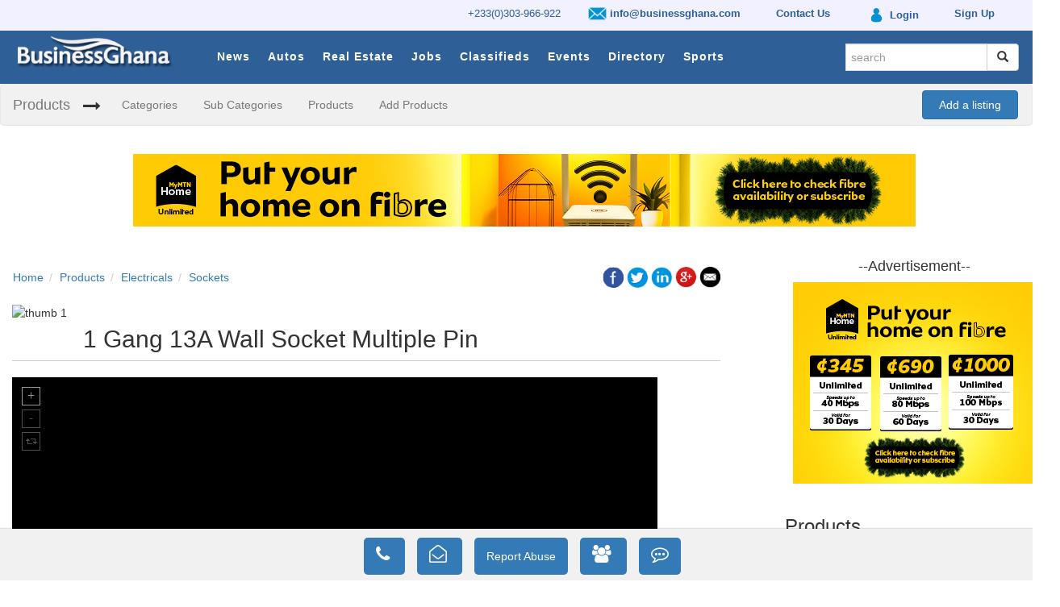

--- FILE ---
content_type: text/html; charset=utf-8
request_url: https://www.google.com/recaptcha/api2/aframe
body_size: 268
content:
<!DOCTYPE HTML><html><head><meta http-equiv="content-type" content="text/html; charset=UTF-8"></head><body><script nonce="XFVaK1FPoYWyu9YiyFZD-A">/** Anti-fraud and anti-abuse applications only. See google.com/recaptcha */ try{var clients={'sodar':'https://pagead2.googlesyndication.com/pagead/sodar?'};window.addEventListener("message",function(a){try{if(a.source===window.parent){var b=JSON.parse(a.data);var c=clients[b['id']];if(c){var d=document.createElement('img');d.src=c+b['params']+'&rc='+(localStorage.getItem("rc::a")?sessionStorage.getItem("rc::b"):"");window.document.body.appendChild(d);sessionStorage.setItem("rc::e",parseInt(sessionStorage.getItem("rc::e")||0)+1);localStorage.setItem("rc::h",'1767022693300');}}}catch(b){}});window.parent.postMessage("_grecaptcha_ready", "*");}catch(b){}</script></body></html>

--- FILE ---
content_type: text/javascript; charset=UTF-8
request_url: https://targetinfinity.com/as/www/delivery/ajs.php?zoneid=107&cb=41343072906&charset=UTF-8&loc=https%3A//www.businessghana.com/site/products/electricals/Sockets/1835/1-Gang-13A-Wall-Socket-Multiple-Pin
body_size: 1088
content:
var OX_d933ff51 = '';
OX_d933ff51 += "<"+"a href=\'https://targetinfinity.com/as/www/delivery/ck.php?oaparams=2__bannerid=1287__zoneid=107__cb=239ae5e95f__oadest=https%3A%2F%2Fbroadband.mtn.com.gh%2F%3Futm_source%3Ddirectdisplay%26utm_medium%3Ddisplay%26utm_campaign%3Dhome_festive_campaign2025\' target=\'_blank\'><"+"img src=\'https://targetinfinity.com/as/www/images/4a46a1ae34da1e9f4a867157467aafce.jpg\' width=\'970\' height=\'90\' alt=\'\' title=\'\' border=\'0\' /><"+"/a><"+"div id=\'beacon_239ae5e95f\' style=\'position: absolute; left: 0px; top: 0px; visibility: hidden;\'><"+"img src=\'https://targetinfinity.com/as/www/delivery/lg.php?bannerid=1287&amp;campaignid=420&amp;zoneid=107&amp;loc=https%3A%2F%2Fwww.businessghana.com%2Fsite%2Fproducts%2Felectricals%2FSockets%2F1835%2F1-Gang-13A-Wall-Socket-Multiple-Pin&amp;cb=239ae5e95f\' width=\'0\' height=\'0\' alt=\'\' style=\'width: 0px; height: 0px;\' /><"+"/div>\n";
document.write(OX_d933ff51);


--- FILE ---
content_type: text/javascript; charset=UTF-8
request_url: https://targetinfinity.com/as/www/delivery/ajs.php?zoneid=110&cb=27937361950&charset=UTF-8&loc=https%3A//www.businessghana.com/site/products/electricals/Sockets/1835/1-Gang-13A-Wall-Socket-Multiple-Pin
body_size: 1088
content:
var OX_4eee099b = '';
OX_4eee099b += "<"+"a href=\'https://targetinfinity.com/as/www/delivery/ck.php?oaparams=2__bannerid=1286__zoneid=110__cb=e492fa6fca__oadest=https%3A%2F%2Fbroadband.mtn.com.gh%2F%3Futm_source%3Ddirectdisplay%26utm_medium%3Ddisplay%26utm_campaign%3Dhome_festive_campaign2025\' target=\'_blank\'><"+"img src=\'https://targetinfinity.com/as/www/images/90db508862df6011904c2b0cf7a482bf.jpg\' width=\'320\' height=\'50\' alt=\'\' title=\'\' border=\'0\' /><"+"/a><"+"div id=\'beacon_e492fa6fca\' style=\'position: absolute; left: 0px; top: 0px; visibility: hidden;\'><"+"img src=\'https://targetinfinity.com/as/www/delivery/lg.php?bannerid=1286&amp;campaignid=420&amp;zoneid=110&amp;loc=https%3A%2F%2Fwww.businessghana.com%2Fsite%2Fproducts%2Felectricals%2FSockets%2F1835%2F1-Gang-13A-Wall-Socket-Multiple-Pin&amp;cb=e492fa6fca\' width=\'0\' height=\'0\' alt=\'\' style=\'width: 0px; height: 0px;\' /><"+"/div>\n";
document.write(OX_4eee099b);


--- FILE ---
content_type: text/plain
request_url: https://www.google-analytics.com/j/collect?v=1&_v=j102&a=368613725&t=pageview&_s=1&dl=https%3A%2F%2Fwww.businessghana.com%2Fsite%2Fproducts%2Felectricals%2FSockets%2F1835%2F1-Gang-13A-Wall-Socket-Multiple-Pin&ul=en-us%40posix&dt=1%20Gang%2013A%20Wall%20Socket%20Multiple%20Pin%20-%20BusinessGhana&sr=1280x720&vp=1280x720&_u=IEBAAEABAAAAACAAI~&jid=1777679215&gjid=1243177836&cid=2016503990.1767022692&tid=UA-2282998-1&_gid=1135748346.1767022692&_r=1&_slc=1&z=8064807
body_size: -452
content:
2,cG-E3YTZBM1Z6

--- FILE ---
content_type: text/javascript; charset=UTF-8
request_url: https://targetinfinity.com/as/www/delivery/ajs.php?zoneid=39&cb=25047205198&charset=UTF-8&loc=https%3A//www.businessghana.com/site/products/electricals/Sockets/1835/1-Gang-13A-Wall-Socket-Multiple-Pin
body_size: 1087
content:
var OX_0655e3e2 = '';
OX_0655e3e2 += "<"+"a href=\'https://targetinfinity.com/as/www/delivery/ck.php?oaparams=2__bannerid=1288__zoneid=39__cb=c52a3e1a3f__oadest=https%3A%2F%2Fbroadband.mtn.com.gh%2F%3Futm_source%3Ddirectdisplay%26utm_medium%3Ddisplay%26utm_campaign%3Dhome_festive_campaign2025\' target=\'_blank\'><"+"img src=\'https://targetinfinity.com/as/www/images/5209fd854e7ccaf1b17ad8b129e7daf7.jpg\' width=\'300\' height=\'250\' alt=\'\' title=\'\' border=\'0\' /><"+"/a><"+"div id=\'beacon_c52a3e1a3f\' style=\'position: absolute; left: 0px; top: 0px; visibility: hidden;\'><"+"img src=\'https://targetinfinity.com/as/www/delivery/lg.php?bannerid=1288&amp;campaignid=420&amp;zoneid=39&amp;loc=https%3A%2F%2Fwww.businessghana.com%2Fsite%2Fproducts%2Felectricals%2FSockets%2F1835%2F1-Gang-13A-Wall-Socket-Multiple-Pin&amp;cb=c52a3e1a3f\' width=\'0\' height=\'0\' alt=\'\' style=\'width: 0px; height: 0px;\' /><"+"/div>\n";
document.write(OX_0655e3e2);


--- FILE ---
content_type: application/javascript
request_url: https://www.businessghana.com/site/unitegallery/themes/default/ug-theme-default-min.js
body_size: 1723
content:
function UGTheme_default(){function r(a,f){b=a,n=jQuery.extend(n,o),n=jQuery.extend(n,f),n=jQuery.extend(n,p),t(),b.setOptions(n),1==n.theme_load_panel&&(k=new UGStripPanel,k.init(a,n)),1==n.theme_load_slider&&b.initSlider(n),d=a.getObjects(),c=jQuery(a),e=d.g_objWrapper,1==n.theme_load_slider&&(i=d.g_objSlider),1==n.theme_enable_text_panel&&(l=new UGTextPanel,l.init(b,n,"slider"))}function s(){u(),v(),J()}function t(){var a={slider_textpanel_css_title:{},slider_textpanel_css_description:{}};n=jQuery.extend(a,n),n.slider_textpanel_css_title["text-align"]=n.theme_text_align,n.slider_textpanel_css_description["text-align"]=n.theme_text_align}function u(){e.addClass("ug-theme-default");var a="";a+="<div class='ug-theme-panel'>";var b="ug-default-button-fullscreen",c="ug-default-button-play",d=".ug-default-button-fullscreen",m=".ug-default-button-play";l||(b="ug-default-button-fullscreen-single",c="ug-default-button-play-single",d=".ug-default-button-fullscreen-single",m=".ug-default-button-play-single"),1==n.theme_enable_fullscreen_button&&(a+="<div class='"+b+"'></div>"),1==n.theme_enable_play_button&&(a+="<div class='"+c+"'></div>"),n.theme_enable_hidepanel_button&&(a+="<div class='ug-default-button-hidepanel'><div class='ug-default-button-hidepanel-bg'></div> <div class='ug-default-button-hidepanel-tip'></div></div>"),a+="</div>",e.append(a),j=e.children(".ug-theme-panel"),1==n.theme_enable_fullscreen_button&&(f=j.children(d)),1==n.theme_enable_play_button&&(g=j.children(m)),1==n.theme_enable_hidepanel_button&&(h=j.children(".ug-default-button-hidepanel")),k.setHtml(j),l&&l.appendHTML(j),i&&i.setHtml()}function v(){n.theme_load_panel&&(w(),x()),i&&(y(),i.run())}function w(){var a=b.getSize(),c=a.width;k.setOrientation("bottom"),k.setWidth(c),k.run();var d=k.getSize(),e=d.height;if(l){if(e+=p.slider_textpanel_height,h){var i=h.outerHeight();e+=i}}else{var o=0;h&&(o=Math.max(h.outerHeight(),o)),f&&(o=Math.max(f.outerHeight(),o)),g&&(o=Math.max(g.outerHeight(),o)),e+=o}m.setElementSize(j,c,e);var q=k.getElement();if(m.placeElement(q,"left","bottom"),h){var r=h.children(".ug-default-button-hidepanel-tip");if(m.placeElement(r,"center","middle"),l){var s=h.children(".ug-default-button-hidepanel-bg"),t=l.getOption("textpanel_bg_opacity");s.fadeTo(0,t);var u=l.getOption("textpanel_bg_color");s.css({"background-color":u})}}var v=0,w=0;if(h&&(w=i),f&&(m.placeElement(f,"right","top",0,w),v=f.outerWidth()),g){var x=w;l||x++,m.placeElement(g,"right","top",v,x),v+=g.outerWidth()}if(l){var y={};y.slider_textpanel_padding_right=n.theme_text_padding_right+v,y.slider_textpanel_padding_left=n.theme_text_padding_left,h&&(y.slider_textpanel_margin=i),l.setOptions(y),l.positionPanel(),l.run()}if(h)if(l)m.placeElement(h,"left","top");else{var z=q.outerHeight();m.placeElement(h,"left","bottom",0,z)}}function x(){if(q.isPanelHidden||1==z()){var a=E();m.placeElement(j,0,a),q.isPanelHidden=!0}else m.placeElement(j,0,"bottom")}function y(){var a=0,c=0,d=b.getHeight(),e=d;if(k&&0==C()){var f=k.getSize();e=d-f.height}var g=b.getWidth();i.setSize(g,e),i.setPosition(c,a)}function z(){if(!n.theme_hide_panel_under_width)return!1;var a=jQuery(window).width(),b=n.theme_hide_panel_under_width;return a<=b?!0:!1}function A(){if(!n.theme_hide_panel_under_width)return!1;var a=z();1==a?F(!0):G(!0)}function B(){v(),A()}function C(){return q.isPanelHidden}function D(a,b){var c={top:a+"px"};j.stop(!0).animate(c,{duration:300,easing:"easeInOutQuad",queue:!1,complete:function(){b&&b()}})}function E(){var a=e.height(),b=a;if(h){var c=m.getElementSize(h);b-=c.bottom}return b}function F(a){if(!a)var a=!1;if(1==C())return!1;var b=E();1==a?m.placeElement(j,0,b):D(b,y),h&&h.addClass("ug-button-hidden-mode"),q.isPanelHidden=!0}function G(a){if(!a)var a=!1;if(0==C())return!1;var b=e.height(),c=j.outerHeight(),d=b-c;1==a?m.placeElement(j,0,d):D(d,y),h&&h.removeClass("ug-button-hidden-mode"),q.isPanelHidden=!1}function H(a){return a.stopPropagation(),a.stopImmediatePropagation(),0==m.validateClickTouchstartEvent(a.type)?!0:void(1==C()?G():F())}function I(){b.showDisabledOverlay()}function J(){c.on(b.events.SIZE_CHANGE,B),c.on(b.events.GALLERY_BEFORE_REQUEST_ITEMS,I),g&&(m.addClassOnHover(g,"ug-button-hover"),b.setPlayButton(g)),f&&(m.addClassOnHover(f,"ug-button-hover"),b.setFullScreenToggleButton(f)),h&&(m.setButtonMobileReady(h),m.addClassOnHover(h,"ug-button-hover"),h.on("click touchstart",H)),c.on(b.events.SLIDER_ACTION_START,function(){j.css("z-index","1"),i.getElement().css("z-index","11")}),c.on(b.events.SLIDER_ACTION_END,function(){j.css("z-index","11"),i.getElement().css("z-index","1")})}var c,d,e,f,g,h,i,j,k,l,b=new UniteGalleryMain,m=new UGFunctions,n={theme_load_slider:!0,theme_load_panel:!0,theme_enable_fullscreen_button:!0,theme_enable_play_button:!0,theme_enable_hidepanel_button:!0,theme_enable_text_panel:!0,theme_text_padding_left:20,theme_text_padding_right:5,theme_text_align:"left",theme_text_type:"title",theme_hide_panel_under_width:480},o={slider_controls_always_on:!0,slider_zoompanel_align_vert:"top",slider_zoompanel_offset_vert:12,slider_textpanel_padding_top:0,slider_textpanel_enable_title:!1,slider_textpanel_enable_description:!0,slider_vertical_scroll_ondrag:!0,strippanel_background_color:"#232323",strippanel_padding_top:10},p={slider_enable_text_panel:!1,slider_enable_play_button:!1,slider_enable_fullscreen_button:!1,slider_enable_text_panel:!1,slider_textpanel_height:50,slider_textpanel_align:"top"},q={isPanelHidden:!1};this.destroy=function(){c.off(b.events.SIZE_CHANGE),c.off(b.events.GALLERY_BEFORE_REQUEST_ITEMS),g&&b.destroyPlayButton(g),f&&b.destroyFullscreenButton(f),h&&m.destroyButton(h),c.off(b.events.SLIDER_ACTION_START),c.off(b.events.SLIDER_ACTION_END),i&&i.destroy(),k&&k.destroy(),l&&l.destroy()},this.run=function(){s()},this.init=function(a,b){r(a,b)}}"undefined"!=typeof g_ugFunctions?g_ugFunctions.registerTheme("default"):jQuery(document).ready(function(){g_ugFunctions.registerTheme("default")});

--- FILE ---
content_type: text/javascript; charset=UTF-8
request_url: https://targetinfinity.com/as/www/delivery/ajs.php?zoneid=39&cb=86111035250&charset=UTF-8&loc=https%3A//www.businessghana.com/site/products/electricals/Sockets/1835/1-Gang-13A-Wall-Socket-Multiple-Pin
body_size: 1087
content:
var OX_18919da6 = '';
OX_18919da6 += "<"+"a href=\'https://targetinfinity.com/as/www/delivery/ck.php?oaparams=2__bannerid=1288__zoneid=39__cb=46ed6667ba__oadest=https%3A%2F%2Fbroadband.mtn.com.gh%2F%3Futm_source%3Ddirectdisplay%26utm_medium%3Ddisplay%26utm_campaign%3Dhome_festive_campaign2025\' target=\'_blank\'><"+"img src=\'https://targetinfinity.com/as/www/images/5209fd854e7ccaf1b17ad8b129e7daf7.jpg\' width=\'300\' height=\'250\' alt=\'\' title=\'\' border=\'0\' /><"+"/a><"+"div id=\'beacon_46ed6667ba\' style=\'position: absolute; left: 0px; top: 0px; visibility: hidden;\'><"+"img src=\'https://targetinfinity.com/as/www/delivery/lg.php?bannerid=1288&amp;campaignid=420&amp;zoneid=39&amp;loc=https%3A%2F%2Fwww.businessghana.com%2Fsite%2Fproducts%2Felectricals%2FSockets%2F1835%2F1-Gang-13A-Wall-Socket-Multiple-Pin&amp;cb=46ed6667ba\' width=\'0\' height=\'0\' alt=\'\' style=\'width: 0px; height: 0px;\' /><"+"/div>\n";
document.write(OX_18919da6);
